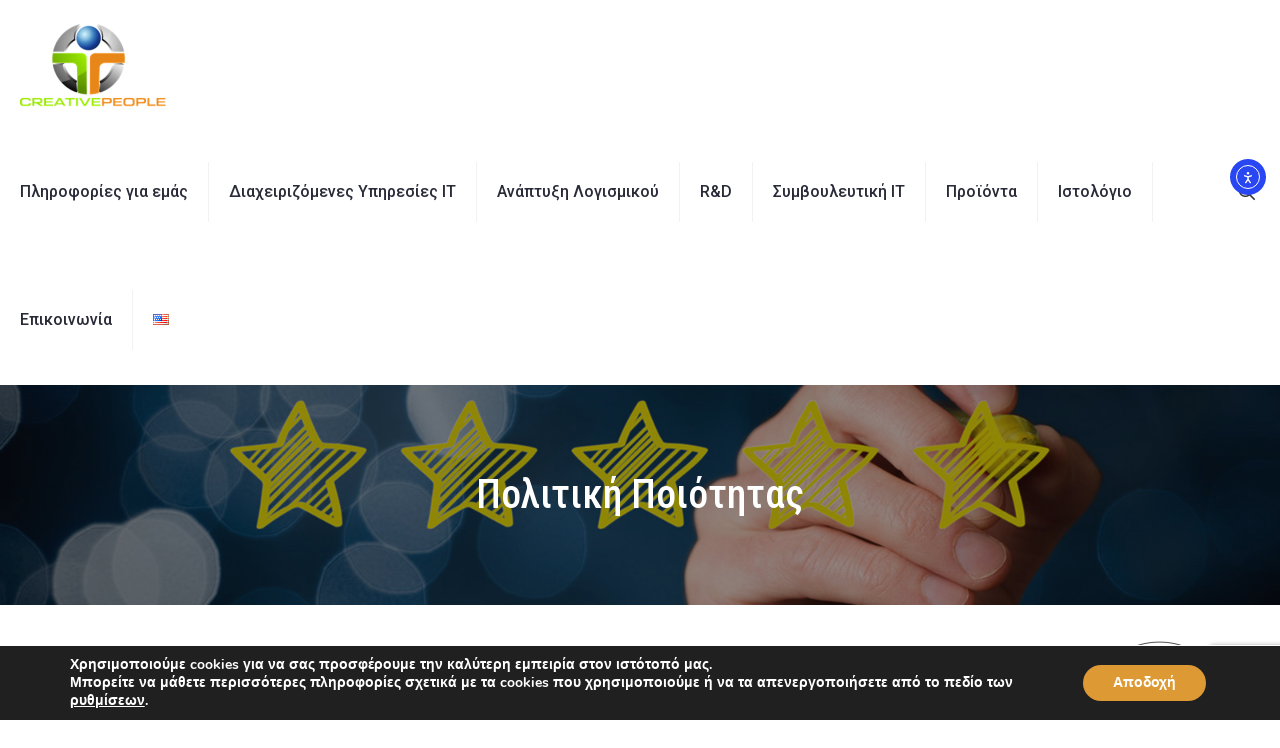

--- FILE ---
content_type: text/html; charset=utf-8
request_url: https://www.google.com/recaptcha/api2/anchor?ar=1&k=6LcQYigoAAAAAErzx8ctsY1bkpNpFItzM-fDgdeM&co=aHR0cHM6Ly9jcmVhdGl2ZXBlb3BsZS5ncjo0NDM.&hl=en&v=PoyoqOPhxBO7pBk68S4YbpHZ&size=invisible&anchor-ms=20000&execute-ms=30000&cb=wdb0efh8v6o7
body_size: 48471
content:
<!DOCTYPE HTML><html dir="ltr" lang="en"><head><meta http-equiv="Content-Type" content="text/html; charset=UTF-8">
<meta http-equiv="X-UA-Compatible" content="IE=edge">
<title>reCAPTCHA</title>
<style type="text/css">
/* cyrillic-ext */
@font-face {
  font-family: 'Roboto';
  font-style: normal;
  font-weight: 400;
  font-stretch: 100%;
  src: url(//fonts.gstatic.com/s/roboto/v48/KFO7CnqEu92Fr1ME7kSn66aGLdTylUAMa3GUBHMdazTgWw.woff2) format('woff2');
  unicode-range: U+0460-052F, U+1C80-1C8A, U+20B4, U+2DE0-2DFF, U+A640-A69F, U+FE2E-FE2F;
}
/* cyrillic */
@font-face {
  font-family: 'Roboto';
  font-style: normal;
  font-weight: 400;
  font-stretch: 100%;
  src: url(//fonts.gstatic.com/s/roboto/v48/KFO7CnqEu92Fr1ME7kSn66aGLdTylUAMa3iUBHMdazTgWw.woff2) format('woff2');
  unicode-range: U+0301, U+0400-045F, U+0490-0491, U+04B0-04B1, U+2116;
}
/* greek-ext */
@font-face {
  font-family: 'Roboto';
  font-style: normal;
  font-weight: 400;
  font-stretch: 100%;
  src: url(//fonts.gstatic.com/s/roboto/v48/KFO7CnqEu92Fr1ME7kSn66aGLdTylUAMa3CUBHMdazTgWw.woff2) format('woff2');
  unicode-range: U+1F00-1FFF;
}
/* greek */
@font-face {
  font-family: 'Roboto';
  font-style: normal;
  font-weight: 400;
  font-stretch: 100%;
  src: url(//fonts.gstatic.com/s/roboto/v48/KFO7CnqEu92Fr1ME7kSn66aGLdTylUAMa3-UBHMdazTgWw.woff2) format('woff2');
  unicode-range: U+0370-0377, U+037A-037F, U+0384-038A, U+038C, U+038E-03A1, U+03A3-03FF;
}
/* math */
@font-face {
  font-family: 'Roboto';
  font-style: normal;
  font-weight: 400;
  font-stretch: 100%;
  src: url(//fonts.gstatic.com/s/roboto/v48/KFO7CnqEu92Fr1ME7kSn66aGLdTylUAMawCUBHMdazTgWw.woff2) format('woff2');
  unicode-range: U+0302-0303, U+0305, U+0307-0308, U+0310, U+0312, U+0315, U+031A, U+0326-0327, U+032C, U+032F-0330, U+0332-0333, U+0338, U+033A, U+0346, U+034D, U+0391-03A1, U+03A3-03A9, U+03B1-03C9, U+03D1, U+03D5-03D6, U+03F0-03F1, U+03F4-03F5, U+2016-2017, U+2034-2038, U+203C, U+2040, U+2043, U+2047, U+2050, U+2057, U+205F, U+2070-2071, U+2074-208E, U+2090-209C, U+20D0-20DC, U+20E1, U+20E5-20EF, U+2100-2112, U+2114-2115, U+2117-2121, U+2123-214F, U+2190, U+2192, U+2194-21AE, U+21B0-21E5, U+21F1-21F2, U+21F4-2211, U+2213-2214, U+2216-22FF, U+2308-230B, U+2310, U+2319, U+231C-2321, U+2336-237A, U+237C, U+2395, U+239B-23B7, U+23D0, U+23DC-23E1, U+2474-2475, U+25AF, U+25B3, U+25B7, U+25BD, U+25C1, U+25CA, U+25CC, U+25FB, U+266D-266F, U+27C0-27FF, U+2900-2AFF, U+2B0E-2B11, U+2B30-2B4C, U+2BFE, U+3030, U+FF5B, U+FF5D, U+1D400-1D7FF, U+1EE00-1EEFF;
}
/* symbols */
@font-face {
  font-family: 'Roboto';
  font-style: normal;
  font-weight: 400;
  font-stretch: 100%;
  src: url(//fonts.gstatic.com/s/roboto/v48/KFO7CnqEu92Fr1ME7kSn66aGLdTylUAMaxKUBHMdazTgWw.woff2) format('woff2');
  unicode-range: U+0001-000C, U+000E-001F, U+007F-009F, U+20DD-20E0, U+20E2-20E4, U+2150-218F, U+2190, U+2192, U+2194-2199, U+21AF, U+21E6-21F0, U+21F3, U+2218-2219, U+2299, U+22C4-22C6, U+2300-243F, U+2440-244A, U+2460-24FF, U+25A0-27BF, U+2800-28FF, U+2921-2922, U+2981, U+29BF, U+29EB, U+2B00-2BFF, U+4DC0-4DFF, U+FFF9-FFFB, U+10140-1018E, U+10190-1019C, U+101A0, U+101D0-101FD, U+102E0-102FB, U+10E60-10E7E, U+1D2C0-1D2D3, U+1D2E0-1D37F, U+1F000-1F0FF, U+1F100-1F1AD, U+1F1E6-1F1FF, U+1F30D-1F30F, U+1F315, U+1F31C, U+1F31E, U+1F320-1F32C, U+1F336, U+1F378, U+1F37D, U+1F382, U+1F393-1F39F, U+1F3A7-1F3A8, U+1F3AC-1F3AF, U+1F3C2, U+1F3C4-1F3C6, U+1F3CA-1F3CE, U+1F3D4-1F3E0, U+1F3ED, U+1F3F1-1F3F3, U+1F3F5-1F3F7, U+1F408, U+1F415, U+1F41F, U+1F426, U+1F43F, U+1F441-1F442, U+1F444, U+1F446-1F449, U+1F44C-1F44E, U+1F453, U+1F46A, U+1F47D, U+1F4A3, U+1F4B0, U+1F4B3, U+1F4B9, U+1F4BB, U+1F4BF, U+1F4C8-1F4CB, U+1F4D6, U+1F4DA, U+1F4DF, U+1F4E3-1F4E6, U+1F4EA-1F4ED, U+1F4F7, U+1F4F9-1F4FB, U+1F4FD-1F4FE, U+1F503, U+1F507-1F50B, U+1F50D, U+1F512-1F513, U+1F53E-1F54A, U+1F54F-1F5FA, U+1F610, U+1F650-1F67F, U+1F687, U+1F68D, U+1F691, U+1F694, U+1F698, U+1F6AD, U+1F6B2, U+1F6B9-1F6BA, U+1F6BC, U+1F6C6-1F6CF, U+1F6D3-1F6D7, U+1F6E0-1F6EA, U+1F6F0-1F6F3, U+1F6F7-1F6FC, U+1F700-1F7FF, U+1F800-1F80B, U+1F810-1F847, U+1F850-1F859, U+1F860-1F887, U+1F890-1F8AD, U+1F8B0-1F8BB, U+1F8C0-1F8C1, U+1F900-1F90B, U+1F93B, U+1F946, U+1F984, U+1F996, U+1F9E9, U+1FA00-1FA6F, U+1FA70-1FA7C, U+1FA80-1FA89, U+1FA8F-1FAC6, U+1FACE-1FADC, U+1FADF-1FAE9, U+1FAF0-1FAF8, U+1FB00-1FBFF;
}
/* vietnamese */
@font-face {
  font-family: 'Roboto';
  font-style: normal;
  font-weight: 400;
  font-stretch: 100%;
  src: url(//fonts.gstatic.com/s/roboto/v48/KFO7CnqEu92Fr1ME7kSn66aGLdTylUAMa3OUBHMdazTgWw.woff2) format('woff2');
  unicode-range: U+0102-0103, U+0110-0111, U+0128-0129, U+0168-0169, U+01A0-01A1, U+01AF-01B0, U+0300-0301, U+0303-0304, U+0308-0309, U+0323, U+0329, U+1EA0-1EF9, U+20AB;
}
/* latin-ext */
@font-face {
  font-family: 'Roboto';
  font-style: normal;
  font-weight: 400;
  font-stretch: 100%;
  src: url(//fonts.gstatic.com/s/roboto/v48/KFO7CnqEu92Fr1ME7kSn66aGLdTylUAMa3KUBHMdazTgWw.woff2) format('woff2');
  unicode-range: U+0100-02BA, U+02BD-02C5, U+02C7-02CC, U+02CE-02D7, U+02DD-02FF, U+0304, U+0308, U+0329, U+1D00-1DBF, U+1E00-1E9F, U+1EF2-1EFF, U+2020, U+20A0-20AB, U+20AD-20C0, U+2113, U+2C60-2C7F, U+A720-A7FF;
}
/* latin */
@font-face {
  font-family: 'Roboto';
  font-style: normal;
  font-weight: 400;
  font-stretch: 100%;
  src: url(//fonts.gstatic.com/s/roboto/v48/KFO7CnqEu92Fr1ME7kSn66aGLdTylUAMa3yUBHMdazQ.woff2) format('woff2');
  unicode-range: U+0000-00FF, U+0131, U+0152-0153, U+02BB-02BC, U+02C6, U+02DA, U+02DC, U+0304, U+0308, U+0329, U+2000-206F, U+20AC, U+2122, U+2191, U+2193, U+2212, U+2215, U+FEFF, U+FFFD;
}
/* cyrillic-ext */
@font-face {
  font-family: 'Roboto';
  font-style: normal;
  font-weight: 500;
  font-stretch: 100%;
  src: url(//fonts.gstatic.com/s/roboto/v48/KFO7CnqEu92Fr1ME7kSn66aGLdTylUAMa3GUBHMdazTgWw.woff2) format('woff2');
  unicode-range: U+0460-052F, U+1C80-1C8A, U+20B4, U+2DE0-2DFF, U+A640-A69F, U+FE2E-FE2F;
}
/* cyrillic */
@font-face {
  font-family: 'Roboto';
  font-style: normal;
  font-weight: 500;
  font-stretch: 100%;
  src: url(//fonts.gstatic.com/s/roboto/v48/KFO7CnqEu92Fr1ME7kSn66aGLdTylUAMa3iUBHMdazTgWw.woff2) format('woff2');
  unicode-range: U+0301, U+0400-045F, U+0490-0491, U+04B0-04B1, U+2116;
}
/* greek-ext */
@font-face {
  font-family: 'Roboto';
  font-style: normal;
  font-weight: 500;
  font-stretch: 100%;
  src: url(//fonts.gstatic.com/s/roboto/v48/KFO7CnqEu92Fr1ME7kSn66aGLdTylUAMa3CUBHMdazTgWw.woff2) format('woff2');
  unicode-range: U+1F00-1FFF;
}
/* greek */
@font-face {
  font-family: 'Roboto';
  font-style: normal;
  font-weight: 500;
  font-stretch: 100%;
  src: url(//fonts.gstatic.com/s/roboto/v48/KFO7CnqEu92Fr1ME7kSn66aGLdTylUAMa3-UBHMdazTgWw.woff2) format('woff2');
  unicode-range: U+0370-0377, U+037A-037F, U+0384-038A, U+038C, U+038E-03A1, U+03A3-03FF;
}
/* math */
@font-face {
  font-family: 'Roboto';
  font-style: normal;
  font-weight: 500;
  font-stretch: 100%;
  src: url(//fonts.gstatic.com/s/roboto/v48/KFO7CnqEu92Fr1ME7kSn66aGLdTylUAMawCUBHMdazTgWw.woff2) format('woff2');
  unicode-range: U+0302-0303, U+0305, U+0307-0308, U+0310, U+0312, U+0315, U+031A, U+0326-0327, U+032C, U+032F-0330, U+0332-0333, U+0338, U+033A, U+0346, U+034D, U+0391-03A1, U+03A3-03A9, U+03B1-03C9, U+03D1, U+03D5-03D6, U+03F0-03F1, U+03F4-03F5, U+2016-2017, U+2034-2038, U+203C, U+2040, U+2043, U+2047, U+2050, U+2057, U+205F, U+2070-2071, U+2074-208E, U+2090-209C, U+20D0-20DC, U+20E1, U+20E5-20EF, U+2100-2112, U+2114-2115, U+2117-2121, U+2123-214F, U+2190, U+2192, U+2194-21AE, U+21B0-21E5, U+21F1-21F2, U+21F4-2211, U+2213-2214, U+2216-22FF, U+2308-230B, U+2310, U+2319, U+231C-2321, U+2336-237A, U+237C, U+2395, U+239B-23B7, U+23D0, U+23DC-23E1, U+2474-2475, U+25AF, U+25B3, U+25B7, U+25BD, U+25C1, U+25CA, U+25CC, U+25FB, U+266D-266F, U+27C0-27FF, U+2900-2AFF, U+2B0E-2B11, U+2B30-2B4C, U+2BFE, U+3030, U+FF5B, U+FF5D, U+1D400-1D7FF, U+1EE00-1EEFF;
}
/* symbols */
@font-face {
  font-family: 'Roboto';
  font-style: normal;
  font-weight: 500;
  font-stretch: 100%;
  src: url(//fonts.gstatic.com/s/roboto/v48/KFO7CnqEu92Fr1ME7kSn66aGLdTylUAMaxKUBHMdazTgWw.woff2) format('woff2');
  unicode-range: U+0001-000C, U+000E-001F, U+007F-009F, U+20DD-20E0, U+20E2-20E4, U+2150-218F, U+2190, U+2192, U+2194-2199, U+21AF, U+21E6-21F0, U+21F3, U+2218-2219, U+2299, U+22C4-22C6, U+2300-243F, U+2440-244A, U+2460-24FF, U+25A0-27BF, U+2800-28FF, U+2921-2922, U+2981, U+29BF, U+29EB, U+2B00-2BFF, U+4DC0-4DFF, U+FFF9-FFFB, U+10140-1018E, U+10190-1019C, U+101A0, U+101D0-101FD, U+102E0-102FB, U+10E60-10E7E, U+1D2C0-1D2D3, U+1D2E0-1D37F, U+1F000-1F0FF, U+1F100-1F1AD, U+1F1E6-1F1FF, U+1F30D-1F30F, U+1F315, U+1F31C, U+1F31E, U+1F320-1F32C, U+1F336, U+1F378, U+1F37D, U+1F382, U+1F393-1F39F, U+1F3A7-1F3A8, U+1F3AC-1F3AF, U+1F3C2, U+1F3C4-1F3C6, U+1F3CA-1F3CE, U+1F3D4-1F3E0, U+1F3ED, U+1F3F1-1F3F3, U+1F3F5-1F3F7, U+1F408, U+1F415, U+1F41F, U+1F426, U+1F43F, U+1F441-1F442, U+1F444, U+1F446-1F449, U+1F44C-1F44E, U+1F453, U+1F46A, U+1F47D, U+1F4A3, U+1F4B0, U+1F4B3, U+1F4B9, U+1F4BB, U+1F4BF, U+1F4C8-1F4CB, U+1F4D6, U+1F4DA, U+1F4DF, U+1F4E3-1F4E6, U+1F4EA-1F4ED, U+1F4F7, U+1F4F9-1F4FB, U+1F4FD-1F4FE, U+1F503, U+1F507-1F50B, U+1F50D, U+1F512-1F513, U+1F53E-1F54A, U+1F54F-1F5FA, U+1F610, U+1F650-1F67F, U+1F687, U+1F68D, U+1F691, U+1F694, U+1F698, U+1F6AD, U+1F6B2, U+1F6B9-1F6BA, U+1F6BC, U+1F6C6-1F6CF, U+1F6D3-1F6D7, U+1F6E0-1F6EA, U+1F6F0-1F6F3, U+1F6F7-1F6FC, U+1F700-1F7FF, U+1F800-1F80B, U+1F810-1F847, U+1F850-1F859, U+1F860-1F887, U+1F890-1F8AD, U+1F8B0-1F8BB, U+1F8C0-1F8C1, U+1F900-1F90B, U+1F93B, U+1F946, U+1F984, U+1F996, U+1F9E9, U+1FA00-1FA6F, U+1FA70-1FA7C, U+1FA80-1FA89, U+1FA8F-1FAC6, U+1FACE-1FADC, U+1FADF-1FAE9, U+1FAF0-1FAF8, U+1FB00-1FBFF;
}
/* vietnamese */
@font-face {
  font-family: 'Roboto';
  font-style: normal;
  font-weight: 500;
  font-stretch: 100%;
  src: url(//fonts.gstatic.com/s/roboto/v48/KFO7CnqEu92Fr1ME7kSn66aGLdTylUAMa3OUBHMdazTgWw.woff2) format('woff2');
  unicode-range: U+0102-0103, U+0110-0111, U+0128-0129, U+0168-0169, U+01A0-01A1, U+01AF-01B0, U+0300-0301, U+0303-0304, U+0308-0309, U+0323, U+0329, U+1EA0-1EF9, U+20AB;
}
/* latin-ext */
@font-face {
  font-family: 'Roboto';
  font-style: normal;
  font-weight: 500;
  font-stretch: 100%;
  src: url(//fonts.gstatic.com/s/roboto/v48/KFO7CnqEu92Fr1ME7kSn66aGLdTylUAMa3KUBHMdazTgWw.woff2) format('woff2');
  unicode-range: U+0100-02BA, U+02BD-02C5, U+02C7-02CC, U+02CE-02D7, U+02DD-02FF, U+0304, U+0308, U+0329, U+1D00-1DBF, U+1E00-1E9F, U+1EF2-1EFF, U+2020, U+20A0-20AB, U+20AD-20C0, U+2113, U+2C60-2C7F, U+A720-A7FF;
}
/* latin */
@font-face {
  font-family: 'Roboto';
  font-style: normal;
  font-weight: 500;
  font-stretch: 100%;
  src: url(//fonts.gstatic.com/s/roboto/v48/KFO7CnqEu92Fr1ME7kSn66aGLdTylUAMa3yUBHMdazQ.woff2) format('woff2');
  unicode-range: U+0000-00FF, U+0131, U+0152-0153, U+02BB-02BC, U+02C6, U+02DA, U+02DC, U+0304, U+0308, U+0329, U+2000-206F, U+20AC, U+2122, U+2191, U+2193, U+2212, U+2215, U+FEFF, U+FFFD;
}
/* cyrillic-ext */
@font-face {
  font-family: 'Roboto';
  font-style: normal;
  font-weight: 900;
  font-stretch: 100%;
  src: url(//fonts.gstatic.com/s/roboto/v48/KFO7CnqEu92Fr1ME7kSn66aGLdTylUAMa3GUBHMdazTgWw.woff2) format('woff2');
  unicode-range: U+0460-052F, U+1C80-1C8A, U+20B4, U+2DE0-2DFF, U+A640-A69F, U+FE2E-FE2F;
}
/* cyrillic */
@font-face {
  font-family: 'Roboto';
  font-style: normal;
  font-weight: 900;
  font-stretch: 100%;
  src: url(//fonts.gstatic.com/s/roboto/v48/KFO7CnqEu92Fr1ME7kSn66aGLdTylUAMa3iUBHMdazTgWw.woff2) format('woff2');
  unicode-range: U+0301, U+0400-045F, U+0490-0491, U+04B0-04B1, U+2116;
}
/* greek-ext */
@font-face {
  font-family: 'Roboto';
  font-style: normal;
  font-weight: 900;
  font-stretch: 100%;
  src: url(//fonts.gstatic.com/s/roboto/v48/KFO7CnqEu92Fr1ME7kSn66aGLdTylUAMa3CUBHMdazTgWw.woff2) format('woff2');
  unicode-range: U+1F00-1FFF;
}
/* greek */
@font-face {
  font-family: 'Roboto';
  font-style: normal;
  font-weight: 900;
  font-stretch: 100%;
  src: url(//fonts.gstatic.com/s/roboto/v48/KFO7CnqEu92Fr1ME7kSn66aGLdTylUAMa3-UBHMdazTgWw.woff2) format('woff2');
  unicode-range: U+0370-0377, U+037A-037F, U+0384-038A, U+038C, U+038E-03A1, U+03A3-03FF;
}
/* math */
@font-face {
  font-family: 'Roboto';
  font-style: normal;
  font-weight: 900;
  font-stretch: 100%;
  src: url(//fonts.gstatic.com/s/roboto/v48/KFO7CnqEu92Fr1ME7kSn66aGLdTylUAMawCUBHMdazTgWw.woff2) format('woff2');
  unicode-range: U+0302-0303, U+0305, U+0307-0308, U+0310, U+0312, U+0315, U+031A, U+0326-0327, U+032C, U+032F-0330, U+0332-0333, U+0338, U+033A, U+0346, U+034D, U+0391-03A1, U+03A3-03A9, U+03B1-03C9, U+03D1, U+03D5-03D6, U+03F0-03F1, U+03F4-03F5, U+2016-2017, U+2034-2038, U+203C, U+2040, U+2043, U+2047, U+2050, U+2057, U+205F, U+2070-2071, U+2074-208E, U+2090-209C, U+20D0-20DC, U+20E1, U+20E5-20EF, U+2100-2112, U+2114-2115, U+2117-2121, U+2123-214F, U+2190, U+2192, U+2194-21AE, U+21B0-21E5, U+21F1-21F2, U+21F4-2211, U+2213-2214, U+2216-22FF, U+2308-230B, U+2310, U+2319, U+231C-2321, U+2336-237A, U+237C, U+2395, U+239B-23B7, U+23D0, U+23DC-23E1, U+2474-2475, U+25AF, U+25B3, U+25B7, U+25BD, U+25C1, U+25CA, U+25CC, U+25FB, U+266D-266F, U+27C0-27FF, U+2900-2AFF, U+2B0E-2B11, U+2B30-2B4C, U+2BFE, U+3030, U+FF5B, U+FF5D, U+1D400-1D7FF, U+1EE00-1EEFF;
}
/* symbols */
@font-face {
  font-family: 'Roboto';
  font-style: normal;
  font-weight: 900;
  font-stretch: 100%;
  src: url(//fonts.gstatic.com/s/roboto/v48/KFO7CnqEu92Fr1ME7kSn66aGLdTylUAMaxKUBHMdazTgWw.woff2) format('woff2');
  unicode-range: U+0001-000C, U+000E-001F, U+007F-009F, U+20DD-20E0, U+20E2-20E4, U+2150-218F, U+2190, U+2192, U+2194-2199, U+21AF, U+21E6-21F0, U+21F3, U+2218-2219, U+2299, U+22C4-22C6, U+2300-243F, U+2440-244A, U+2460-24FF, U+25A0-27BF, U+2800-28FF, U+2921-2922, U+2981, U+29BF, U+29EB, U+2B00-2BFF, U+4DC0-4DFF, U+FFF9-FFFB, U+10140-1018E, U+10190-1019C, U+101A0, U+101D0-101FD, U+102E0-102FB, U+10E60-10E7E, U+1D2C0-1D2D3, U+1D2E0-1D37F, U+1F000-1F0FF, U+1F100-1F1AD, U+1F1E6-1F1FF, U+1F30D-1F30F, U+1F315, U+1F31C, U+1F31E, U+1F320-1F32C, U+1F336, U+1F378, U+1F37D, U+1F382, U+1F393-1F39F, U+1F3A7-1F3A8, U+1F3AC-1F3AF, U+1F3C2, U+1F3C4-1F3C6, U+1F3CA-1F3CE, U+1F3D4-1F3E0, U+1F3ED, U+1F3F1-1F3F3, U+1F3F5-1F3F7, U+1F408, U+1F415, U+1F41F, U+1F426, U+1F43F, U+1F441-1F442, U+1F444, U+1F446-1F449, U+1F44C-1F44E, U+1F453, U+1F46A, U+1F47D, U+1F4A3, U+1F4B0, U+1F4B3, U+1F4B9, U+1F4BB, U+1F4BF, U+1F4C8-1F4CB, U+1F4D6, U+1F4DA, U+1F4DF, U+1F4E3-1F4E6, U+1F4EA-1F4ED, U+1F4F7, U+1F4F9-1F4FB, U+1F4FD-1F4FE, U+1F503, U+1F507-1F50B, U+1F50D, U+1F512-1F513, U+1F53E-1F54A, U+1F54F-1F5FA, U+1F610, U+1F650-1F67F, U+1F687, U+1F68D, U+1F691, U+1F694, U+1F698, U+1F6AD, U+1F6B2, U+1F6B9-1F6BA, U+1F6BC, U+1F6C6-1F6CF, U+1F6D3-1F6D7, U+1F6E0-1F6EA, U+1F6F0-1F6F3, U+1F6F7-1F6FC, U+1F700-1F7FF, U+1F800-1F80B, U+1F810-1F847, U+1F850-1F859, U+1F860-1F887, U+1F890-1F8AD, U+1F8B0-1F8BB, U+1F8C0-1F8C1, U+1F900-1F90B, U+1F93B, U+1F946, U+1F984, U+1F996, U+1F9E9, U+1FA00-1FA6F, U+1FA70-1FA7C, U+1FA80-1FA89, U+1FA8F-1FAC6, U+1FACE-1FADC, U+1FADF-1FAE9, U+1FAF0-1FAF8, U+1FB00-1FBFF;
}
/* vietnamese */
@font-face {
  font-family: 'Roboto';
  font-style: normal;
  font-weight: 900;
  font-stretch: 100%;
  src: url(//fonts.gstatic.com/s/roboto/v48/KFO7CnqEu92Fr1ME7kSn66aGLdTylUAMa3OUBHMdazTgWw.woff2) format('woff2');
  unicode-range: U+0102-0103, U+0110-0111, U+0128-0129, U+0168-0169, U+01A0-01A1, U+01AF-01B0, U+0300-0301, U+0303-0304, U+0308-0309, U+0323, U+0329, U+1EA0-1EF9, U+20AB;
}
/* latin-ext */
@font-face {
  font-family: 'Roboto';
  font-style: normal;
  font-weight: 900;
  font-stretch: 100%;
  src: url(//fonts.gstatic.com/s/roboto/v48/KFO7CnqEu92Fr1ME7kSn66aGLdTylUAMa3KUBHMdazTgWw.woff2) format('woff2');
  unicode-range: U+0100-02BA, U+02BD-02C5, U+02C7-02CC, U+02CE-02D7, U+02DD-02FF, U+0304, U+0308, U+0329, U+1D00-1DBF, U+1E00-1E9F, U+1EF2-1EFF, U+2020, U+20A0-20AB, U+20AD-20C0, U+2113, U+2C60-2C7F, U+A720-A7FF;
}
/* latin */
@font-face {
  font-family: 'Roboto';
  font-style: normal;
  font-weight: 900;
  font-stretch: 100%;
  src: url(//fonts.gstatic.com/s/roboto/v48/KFO7CnqEu92Fr1ME7kSn66aGLdTylUAMa3yUBHMdazQ.woff2) format('woff2');
  unicode-range: U+0000-00FF, U+0131, U+0152-0153, U+02BB-02BC, U+02C6, U+02DA, U+02DC, U+0304, U+0308, U+0329, U+2000-206F, U+20AC, U+2122, U+2191, U+2193, U+2212, U+2215, U+FEFF, U+FFFD;
}

</style>
<link rel="stylesheet" type="text/css" href="https://www.gstatic.com/recaptcha/releases/PoyoqOPhxBO7pBk68S4YbpHZ/styles__ltr.css">
<script nonce="bMg6hF5fCWzPyQs2ExIF8g" type="text/javascript">window['__recaptcha_api'] = 'https://www.google.com/recaptcha/api2/';</script>
<script type="text/javascript" src="https://www.gstatic.com/recaptcha/releases/PoyoqOPhxBO7pBk68S4YbpHZ/recaptcha__en.js" nonce="bMg6hF5fCWzPyQs2ExIF8g">
      
    </script></head>
<body><div id="rc-anchor-alert" class="rc-anchor-alert"></div>
<input type="hidden" id="recaptcha-token" value="[base64]">
<script type="text/javascript" nonce="bMg6hF5fCWzPyQs2ExIF8g">
      recaptcha.anchor.Main.init("[\x22ainput\x22,[\x22bgdata\x22,\x22\x22,\[base64]/[base64]/[base64]/[base64]/[base64]/[base64]/[base64]/[base64]/[base64]/[base64]\\u003d\x22,\[base64]\x22,\x22wrFgw5VJw6YOw4o8MivCihnDuWcGw5TCuCBCC8ONwoEgwp5rIsKbw6zCrMOYPsK9wo3Dkg3CmjfCjDbDlsKfESUuwpxLWXI5wpTDonomCBvCk8K2EcKXNWzDrMOER8OJaMKmQ3/DvCXCrMOMZ0smRcOAc8KRwobDi3/Ds1MNwqrDhMOVV8Ohw53CsmPDicODw67DrsKALsOWwpHDoRR4w6pyI8KTw4nDmXdOSW3DiAl3w6/CjsKYbMO1w5zDl8KqCMK0w7BbTMOhS8K6IcK7JUYgwplrwqF+woR3wqPDhmR1wrZRQWrClEwzwrvDoMOUGT0lf3FHYyLDhMOGwonDoj57w4MgHylZAnBawrM9W2YSIU06ME/ChBVpw6nDpyLCncKrw53Cqmx7LkE4wpDDiELCjsOrw6Zlw6xdw7XDscKwwoMvWgLCh8K3wqgPwoRnwprCicKGw4rDoVVXexxKw6xVKFohVCXDj8KuwrtUYXdGXmM/wq3Ct07Dt2zDkyDCuC/DoMKnXjoxw6HDug1lw6/Ci8OILB/Dm8OHUMKbwpJnZsKIw7RFOyTDsH7DrkbDlEp5wqNhw7cbdcKxw6krwpBBIjtIw7XCpgzDqEU/w4F3ZDnCp8KRciIhwpkyW8OqTMO+wo3DuMKpZ01ewrEBwq0fM8OZw4IOHMKhw4tqesKRwp1IXcOWwowvP8KyB8OnPsK5G8OgTcOyMQvCgMKsw693wq/DpDPCgUnChsKswoMHZVkIF0fCk8OBwpDDiAzCt8KDfMKQIAEcSsK1wo1AEMOawpMYTMOIwqFfW8OjHsOqw4YwI8KJCcOVwr3CmX5Mw7wYX0fDqVPCm8K7wovDkmYJKCjDscOQwoA9w4XCt8Otw6jDq0bCmAs9Jkc8D8Ozwo5raMOlw53ClsKIaMKxDcKowpIjwp/DgWjCkcK3eE4FGAbDvcKHF8OIwpLDl8KSZDbCpwXDsWZ8w7LChsO9w5wXwrPCrm7Dq3LDpCVZR0kcE8KeasO1VsOnw7Y0wrEJIyDDrGc+w61vB37DsMO9wpR3VsK3wococ1tGwrlvw4Y6d8OsfRjDoW8sfMOuPhAZYsKwwqgcw5bDgsOCWx7DixzDkSrChcO5Mw/CvsOuw6vDhm/CnsOjwrrDoQtYw7jClsOmMSBYwqI8w54RHR/DgkxLMcO8woJ8wp/DhC91woNoacORQMKhwrjCkcKRwo/CuWsswpZBwrvCgMOXwrbDrW7Dv8OmCMKlwp/CizJCG3ciHi3Co8K1wolJw4BEwqEdCMKdLMKjwrLDuAXCrgYRw7xdBX/DqcKtwrtceGBNPcKFwpoWZ8OXbE99w7A/wqlhCxLCrsORw4/Ci8O0KQxhw77DkcKOwpnDixLDnGLDm2/CscO+w6REw6wAw5XDoRjCpxgdwr8lUjDDmMKRZUfDlcKDCTDCjsOiUcKYfTzDmMKww5TCq2wTdsOSw5nCpywZw7p/[base64]/wrw0e31Qw4fDs17DiMOxw7vDl8OJccOuwoPCnMKzwpvCowZSwq4Vc8OowqpOwpp1w67DhMOXLGfCpHjCuCxwwrQHIcO/woXDgMKbfsO/w43CsMK1w5h0OzbDoMKywo/ChsKJPUjCuAJsw5bDlhsUw6PCvlnCgHVyUn5ZfcO+MENUCxzDp27Dq8OBwqnCvcOuPXnCo2fChj8XfQjCisO5w5lVw6Fvw697wqFNMBbCgFPDuMOldMOgDcKYbRAJwr/CoC8Nwp3CqF7CiMO7Y8OeMi/[base64]/DvMOpOH5dFEEVT8O1YU4jwogjHMKJw7PDlE56IjHCqyXDvUlVa8KRw7pLa2E/VzPCs8Oqw5owIsKEacOaTj5yw6R9wp/CuxzCjcK0w5PDvcKZw7PDuBo0wpzCjGc1wqjDhMKvb8Kqw57CkcKNVnTDgcK7SMKPLMKLw7pvB8OHTHjDg8KtJxjDucOewoHDlsO8N8KOw6vDpXXCssO+fMKmwpAGBQ7Du8OAGsOywoBDwqFfwrc5KsK9eX9Wwr9Qw5MqO8KQw6rDjWAsbMOQbwx/wrXDhMOowr0Zw58Xw6wXwrDDg8KcY8OVOsOGwoRTwozCjX7CsMO/[base64]/w6/DqcKcwpnDgloaH8Otwo3Cu8Olwp0hDRQMdcOdw6HDihtXw4Rlw6HDumFPwr/CjXrCm8KNw4HDvcO5wp3Cr8K7dcOuGcKJXcKfw6FfwrUzw454w7HDisOuw6cLJsKjGGLDoD3CrD3CqcKGwpXCnyrCjcKRXWhDQCfCrjfDg8O8H8KwG37Cu8OhFnIoWsOOXnDCkcKdF8Oww4BHTkITw4LDr8Kswo3DjC4Ywr/DgsKzGMKUI8OnfjnDmWN1AC/DgXbDs1vDmzdKwoFqJMOow5xaDMOVXMK4HMOnwotEPhPDlMKaw5YLJcORwp9EwpjCvAtowofDoi5kJlZxNCrCssKXw6oswqfDicOfw557w53CqGBzw4UCasKEecOWQcOewozCtMKoWh/[base64]/CjcOFDcKrNhIewoLDrsKNIBPDj8K6LU/DiEzDshzCsyAOfsOTFcKDZsOVw5Jpw5ExwrzDjcK/[base64]/w7FjT3rDnx3Co2TDqBDDjx8rwpvCpMKjDlgBwpIOw6vCksO9w5EAUMKlDsKjwpk9wqd6BcKYwrrCicKpw7xhV8KoZAjDoGzDi8OcVQ/[base64]/CqDfCssOYwpoDTsKWSsKTUlgQw4V/w4M9TFo3TMO/[base64]/Dh8Ksw6BWHMOowqbDolhOBsOuwrTDo8OFw6PDrGowbsKJB8KYwqMRP24xwoAGwpDDtMKPwqgYf37CmAPDj8Obw4Yuw7B0wp/CgBhOG8OLah1Hw6bDiwnDgcOtw54RwqDCtsOyMmF6asOew53Ds8K2OMO5w5plw5sZw7RANMOLw5bCjsONw4HCn8OgwqEoPcOhKn3CtSprwpwBw6RXWcK5KihgLQTCrcKyaAFJQ2p/wrEbwo3ChTfCkWBGw7cmCsOQWMOiwoJBUcOXE2YXw5nCn8KtacOewq7DpHkFBsKJw7XDmsOGZizDtMOWdcOHw4DDsMKMPcO8esOXwofClVE3w4pawpnCv3lbcsKPSzRMw5zCqGnChcO/ZMOIU8OywozClsO7bMKBwp3DrsORwpR1QEUmwoPCtMKRwrdvJMOSKsKywpt/J8KFwqNWwrnCssK1dsO7w4zDgsKFFkbDmgnDlsK0w4bClsO2YFlhacKLUMOlw7I8wo0/CVgeIRxJwprCmnvCu8Kffy/[base64]/DtFLDoDhHwrfCgj3Cl8OiKVgrOjbDgBzCncOAw6TCq8KVUyvCmyjClMOOc8OMw7/CuiVKw7MzOcKtZRM2X8ONw5IswoXDnHh6RsKTGDJ0woHDqMKPwo7DtsKkwrrCi8KFw5sTOsKKwqNzwoTCqMKpBQU8woPDnMK3wpbDuMKZAcKxwrYKElV3w500wqRVEGt/w78UHsKMwr0UUB3DpQp7RWLCicOdw4bDmsOJw6NAMlrDpSDCngbDt8O3BATCmCfCmcKqw4pJwrTDtMKkQ8KBwrcROBFcwqfDmsKEZDRMDcO+dcOfC0LCjcOawrVoPMOlGnQuw7rCu8O+YcO2w5/Cl2/CimkERiYFfnDDmsKRwoLCuUAbasOqL8OJw4jDgsKJL8Kyw5Q4JcOCwrc8w55Qwq/CoMO/EsOlwpfDnsKpBcOEw5fDj8O9w5fDqUbDiCpkw4BMAMKpwqDCtcKtTMK/w6vDpcORYz4/[base64]/[base64]/[base64]/wr7DkwfCl3wBw6JYw6V1wqDCpWsYDGxFwplGw7LChcKmc3AKXcOUw6QKOkBXwq1/w7BfTQdlwozCgl7CskMWYsKgUDrChcORH1ZNEEbDmMOVwqLCtjcLUsOUw6XCqDhjMlbDulTDjHAnwoliLcKfw47CmsKWBicSw6fChR3CpRVUwo4Zw7fClHk8S0RBwrzCgcOrIsKoBmTCvXrDs8O7wq/DpkEYQcKcaC/[base64]/Cn8KvwpbDlwPDqUsjT8KPNyLDlV/Ct8OUw74hY8KDMT45RcK9wrfCmDDDicKtCMOFwrbCrcKPwp96fTHCtlnDsC4Gwr9+wrHDkcK5w5XCgMKvw4rDiBV2T8OvIBczdnLCulgiwr3Cpk3CjE7Dn8KgwrFsw5geMcKWfMOCe8Ksw6o4STPDlsK2w6lGSMOifzLCs8KqwoLDnsOzEzLCnCUcQMK0w6TChX/Du2jCiBHCsMKBKcOCw4Z+AMO8axEGEsOaw7vDq8KkwrZsEVXDicO2w7/[base64]/CjsOxMkXCrgRudFTClUDCuVUGwoxvw5rDsMKIw4PDvUjDq8KAw7HDqMKqw5lOB8ONA8OlCT5wM0wDScKkwpVSwrVUwr8hw6Abw4Rhw70Lw7LCisOdHiQWwqB2byTDssKdBcKqw5/[base64]/[base64]/XjM4F8Kxw57Cm8KUw7JAw7FMHFXDvxjCusKGwrLDrMO9Kwx7eVceIE/Du2XCpx3Dqwh2wqTCi23CuA/[base64]/[base64]/[base64]/CkyvDlknDlV3DmR4+IEQxwp7CshrDo8KsCxAqLh7DtsO8TDnDjhrDmhDCnsKOw4TDqcKXJWXDkiEVwq0jw5t/wodIwpljZMKnN0FwIFLCr8Klw6pZw4sTE8OFwoBEw73DsFfCicKpe8KvwrfCmsKoPcK5wpLCsMOwecOTZMKmw57DhMONwr8Tw4AIwqfDlW5+wrDChxbDssKNwpNQw4PCqMOgXX/CjsOEOy7Dv1rCi8KJLi3CosOxw7fDvUMqwpxzw7pUGMO3CXN3Syk8w5ViwrzDuiMOU8O3PsK4WcOWw5nCkcO5AwTChsO5M8KcMcKuw7s7wr5ywq7CkMObw6tNwq7DvMKTwrgtwoHCsE/Clmpdw4Y0wp8Aw7PDlyRGXsK4w7bDrsObQVgVcMOTw7VlwoHDnXs0wrzDocOCwrjChsKfw5/Cv8OxOMKnwrgBwroAwqUOw7vCmWsPwpPCn1nCrWjCo0hRY8OXwoNYw6cMF8KdwpfDucKEWm3CozgLQAHCs8OAL8K4wpbCixvCp2UYVcO5w61uw45Naw99w47Cm8KIOsKaD8KowppEw6rDgiXDhsO6Aw/DuR3CssKkw7p3YiHDnFdbwrc8w7R1Fk3DsMKsw5hhKVDCsMKKU3jDols+wobCrATCrXbDiB0MworDmTvCvwJDLTthw7LCtAnCoMK/TwlmVMODJnLCh8O5wrPDsw/Cu8KsUUNKw6xSwplzDi7CihfCjsOTw5AiwrXCgQnDvVt/wofDoFpIHEJjwo8nwpjCs8Otw4MtwoRKX8OsKWQEe1FWRljDqMK0w5giwqQDw5jDoMOtOMKsecK9OkXCgHzDscK/YAZjCGJRw5ltGmfDtMKsdsKZwpbDjV/Cu8K+wp/Dv8KtwpPDviDCg8KZe0nCmsKLw7/Dr8Ojw7/Dt8OdZTnChC/[base64]/w4nDkMOHczvCksKDNzLCuEglccOiwo/DrcKow7oTM2N1d3XCgsOfw5UeXcKgH0vDqsO4d0rCpcOkw49fSMKfQ8KvfcKfO8OLwqRew5PCuQ4ewodsw7XDgjZbwqLCrUQCwqfDrCZTCcOWwpZfw7/Dj17CqkIfwpnCpMOrw7DCh8Kkw5dGPVlmRk/CgjxXE8KZTWTDmsK/UTBqS8Kawr8DJSQjUcOcw6XDqRTDksK0UMOBXMORPcKww75oemMWUzgTWgpowoHDi2ssKglSw6Jyw7Qnw5vDnyVkFxlJDX7ChcKnw6xdTxogK8KIwpTDpCfCs8OQTmzDgx92F31zwq/CvQYcwok5QWPDt8O+w5nCjjTCnAvDpzIcw7DDvsK5w5x7w5p5e0bCgcKNw7XDt8OUA8OHRMO5wppKw7AULgHDqsKpw4jCjiI6Y3DDtMOIfsKuw7Z/wqHCp1JpIsOUeMKRSk/Cpm4OCSXDhmzDosO+wpATccOtVcKiw5hXEsKDPcO6w6LCsHjClsOFw6ozUsOaSi9vEsOrw6XCosOuw5XCn0V3w6xrwo/Cp0EDchBfw5XChjrDuEBOeTscERh9w6DCjgd8FVJldsKow4Mlw6LCkMKIesOswqBKFMOuF8KoXFJ1w4nDjynDr8KtwrbCsnPDrHPDkzcZRD4rISwZS8KWwpoywo1UCxgOwr7CgRtew6/CqUhpwqgjHE/CrWYmw4TChcKGw5dfHVvCp2fDi8KlOMKpwojDpE07GMKWwr/Dt8KnD3snwrXChMOWVMOXwqLDjznCinknTsKqwpXDksOocsKywoVKwp8wCWnCjsKMExJGez/DkELClMKmwo3DmsOgw6XCsMOLW8KbwqXDmizDgw3DnWccwrLDqcO9Q8K7LMKDHFwFw6M3wqp6ZTfDmxtcw57CiA/Cs150wr7DoRDDvEZ2w4vDjlldw50/w7DDmhDCkiYTw5DCnzV9Ly1RY2/ClQxhTsK5cFPCuMK9YMOowrgmGMKSwoTCksOtw7nCmRXDnVMqI2I1K2p9w4vDoCNdWCfCk01wwr/CusOHw65bM8OgwqbDukA0NsKxHwDDiHvChnAKwpfCg8KoMBpbw4zCkzLCvMOxJsKQw4A1wos2w744e8OuNsKZw5LDssKyFAN3w47CnsK/w7YIVsOdw6vClybCicOYw6UKw5/DpsKPwrXCsMKiw5DCgsKMw4hVw6LDssOpd2oedcKiwqXDpMOnw5QtFgEswo1UaW/Cmg7Di8O4w5fChcKteMK5biLDlDEDwpw/w6ZwwrzCjn7DisOuYWHDhWjDiMKGwp3DnAXDtGnCoMObwptkE1PCkSkSw6thw6FrwoNJcMOQDzBKw5TCqsK1w4nDqQ/[base64]/Dj8Kcw5I1wrV1KXLDhcKkwrLDsEXCusOzc8KCw7rDhcKIV8KWSMOHXDLDpsKAeGjDl8KDOcO3TH/CgsOUa8Oyw5ZuecKtw4PCsVRtwp1nPSk2w4PDtmvCjMKawrXDpMOXTAo1w5XCjcOmwq7CombCow5bwqpAQMODbcOewqvCqMKCw77CqlrCvMKkW8OgIcKuwobDp2RYRV11R8Kmd8KcR8KNwp3Cn8KXw6E4w7sqw4PCjRYNwrPCoVnDh1nCuF/DvEp9w73ChMKiDMKfwpp/ejEdwrfCsMOpI3/ClUFbwq0jwrR3HMKeJ3wQR8OpaUPDrkdIwqAnw5DDoMO/a8OGHcOQwpgqw67DscOqScKQfsKWXsK5NkwGwrbCgcKGdg7CnU7Cv8KfRQBeRXARXgfCrMKgZcOgw6NwTcKxw5B+REzCoCHCvHvCvH7CrsKwfxbDvcOmBMKBw68/XsKvOSDCtcKEMAQBccKKAANQw6JTXsKjXyrDtcO0wqrCkxJrXMKicBQgwqYGw7LCicO7M8KnRMKLw5dXwpPDpsK3w47Dl1gRKsOYwqRkwr/DinkEw4bDlHjCmsKHwoImwr/[base64]/Dhhdww5jDk8OMw4/CvFltw4HDrMKuUMK4SRJMShnDl3kRQcKTwqDDvlUtOFwiagPCilLDtR4LwrMbP0HCtGLDpXVTB8Osw7nCumDDmcODcWdAw6I5J2JHw5XCi8Ouw7p/wqwJw6UdwqfDswxMW1HCinsQQ8KTF8KRwpTDjBrDjB/[base64]/DpxoSwpJhNmPClhk2w7PCt8OQODXCtcKoOsOHwoXDrz8uH8O+w6HCuRZMG8O+w6oiwpd9w43DslfDsXk6TsOUwrovwrMjw5I1fsO1ex3DsMKOw7cPaMKQYsKECUTDtsKZLAc/[base64]/CmzZ5wrrCpgHDhMOLwrLDj8KVw4jCs8OxwpkXRMO+MHzCscOAIcKfQ8KuwoRDw5DCh3gMwpLDr0wtw4rDtE4hdjDDphTDsMKxw6bCtsO+woBLT3JIw5XCisKFSMKtw65sw6DCuMOAw5PDk8KPEsO0w47DiUAFw7UlWCsdw6MzVcO4dBRqwqQSwo3CslU/w4HCocKsPy8seyXDijfCtcOxw47Ct8KDwphLJWZuwpPCrgvCnsOVQEt9wpDDhsKDw7weAkkVw6zDp1PCgsKJw4wkTsKvYcK5wr7Dr2zDj8OPwp9twpw/A8OSwpg2SMKbw7XCu8KmwqvClkbDm8KQwqpPwrJWwq98Z8OPw7J4wqnCiT5AX2LDgMOYwoV/TQI3w6PDjCrCrMKvw6Uiw5/DgRXDklx6EFvChE/Dsn10K27Dj3HCoMKlwp7Dn8Kpw7MEHcO8SsOvw5XCjiXCkFXDmxTDgADDrFnCnsObw4ZOw4hAw5F2XQfCjcOjwpzDosKsw5TCvmfDiMK4w7lSGAkWwpkrw6cyUB/CpsOGw7U0w4VTHi/CusKOT8K9RFwGw6p7D07CgsKpwoXDu8ONaiXCgBrCnMO8J8KcZcOrwpHCs8KxUlFXwoLCp8KSBcK8HDLDkkfCscONw6lVJHfDsFrCh8Oaw73DsnwKVcOLwociw6Q4wpAMb0RMJ00bw6PDtRQwScOWwox5wro7wq3CtMOaworCj1UUw49WwrwWMkoxwqoBwqkiw7/CtR8dw7/Cu8OUw7R/bcOuesOtwoxLw4XCrh3DosOGw4PCucO+wrQoPMOvw5hTLcORwo7ChsKbwrl+bMK+wqtiwq3CrXDCosK0wpZ0McKKUXliwr/[base64]/CrsO7w6dew5QSO8OiwpXDrmbCscOjTydrwqInwrDCuTzDuAfCqREMw6B5fR/DvsO7woTDrcONbcOqwoDDpSzDqAIuZQjDvk13bEV9wrrCrsOaNcKywqgDw7bDnUDCqsOHPErCnsOgwrXCtn8Bw5dFwpPCnGzDs8OowqlDwoxxDybDrCLClMK/w4l6w4HClcKpwqfCksKZKg0nwoTDqEdsDEXCisKfMMOyGsKBwqBYa8KaPcKvwoxXLFBFDzJhwoDDtE/[base64]/DiRAPEcOLwpvDvsO+w5pqf8K4JMKBTMKEw5XDvR1Sd8OPw5LDk3/Dm8KJbns1wr/DjTAhAcOGJUTCvcKTw7M/[base64]/w4RnD8KYFC/CoUxtw747OcKMJcKMw6c9w4fDosOlcMO/[base64]/w783CMOLw6PDncO+XBAlworCpsOuacK2XX44w51OSsOawptcH8K3P8OawptJwrjCqX4GA8KuOsKlLF7Di8OTecONw6rCrBI/Fm5OHhp1CxUYw4zDrQtHbMOxw7vDncOnw53DjMOpOMOpwp3Dr8Kxw7vDqx89R8OlN1vDkMO3w6hTw4DDhMOqY8K2WRTCgDzCiEBFw5vCpcKlw7ljM2cJPMOjEg/[base64]/DkWkvI8KaARpdJ8KIDsKVwqPDqMKfVWtiw77DgcK/woJdw7XDhcKLT0DDkMKGaUPDoD4+wrslFcKjZWRpw5QCwqsuwp7Dsy/ChSlsw4zCpcKyw7ZufcOIwo/DtsKBwrrCvX/CiClLdTrCosOqRCUvwp11wopEw67Du1kAIMKfECcXf3nDu8KTwprDgTZVwo10CUoMADR9w7lpCQoUw516w5QaUzJAw6jDnMKDw5DCnsKEw5ZwUsOtw7jCqcKJKEDDrH/CgMKXK8OwVsKWw6PDk8K+AQlObEjDim0gEMO7UsKccmsteUMrwp5qwo3CiMK6WRgwPMKawrDDn8OyKMO8wrvCmMKNBRrClnZ5w5VVCw1qwpkow5TDmcKPN8KjeiEhSMKzwrAaOGp5WT/DlsOCw7dNw77DjgzCmwBGcmFNwqtGwq/DtMOlwrYrwpfCnx/[base64]/[base64]/[base64]/CtkEMwoEBbcKKw57CiMK1HVEGZ8OYw47DiF8qQsKHw5TCr3HDjMOEw6kiY114w6TCjy/Ck8OOw54cwrbCpsKPwo/[base64]/DtMKvw4JSNFLDohZnTCROXz9BPcO8wobCvcOsFMOHEE09PWzCh8OJZcOTLMKDwoUHdcK2wotJBsKswrQPMBYuN3Ihb2E7Q8O4MkrDrB/CoRQJw6x0wrfCscOcNmQyw5xiRcK/[base64]/DgMK/wrfCvnfCoMOCw4lsZWvCkcOoO8OfwpvClhVMwrjChcOvw5ggCMOiw5lpKcKBZiHCv8OkCzzDrXbChDLDsirDpMOrw6snw67DmVIzACdnw7DDnVTCjBF7Ilw+DMOAeMKramjDocOZP3U7QCLDjG3DvcOfw4A1wrrDvcKmwqsuw5sqw6bCul/DksKkFAfCs3XCqzRNwpDDqsODwrhjYMO+w6zCpWlnw4rCvcKWw4IQw6fDsjhJPsOmGj3Dn8KsZ8Odw5I0wpkqIGHCvMKcfADDsHgTw7ZtRsO5woPDrSvCgsKswoFkw67DsAZpwoAnw63DohrDgV/Dr8KZw6/CvQLDh8KZwp/Co8Opw58Bwr/DiCoSSWZyw7p7V8KFcsOkPcOJwrAlXwDCp3DDl1DCrsK4DBjCtsKjwrrDrX4Bw6/Ck8K3ACfClyVTacKtO1zCh05LOG5jdsOpC0dkT1vDrRTDsGfDn8OQw5/Dr8OAO8Ozc37CssK1QlULQcKBw5oqOjnDrCdJIsOlwqTCgMO6Y8KLwrPDqHfCp8Oaw4wPw5TDrATDp8Kqw4F8wohSwonDu8KNQMKIw6glw7TDom7DjkF9w4rDkTzDvgfDusOHAsOWNsOqV15vw7xKw5sUw4nDuhNZeAM0wpprNsKdMGZAwo/DpGMeMgbCssOIT8OEwo1nw5jCjcOzacO/w4jDssKIQCPDm8OIQsK3w7jDvFhJwpQow77DscKwanorwovDvxkgw5rDoWDCo2Y7YnbCv8KSw5zCmht0w7bDssK5JBpFw4HDjQI2wrTCs3tbw7jCv8KgdsKdw5Zmw6EzZ8OZFTvDlcKGY8OcZATDv1xNCGJsMU/DmFNrOlXDqcOlI2okwpxvwpQMHX8JBcKvwprClk7Dm8OdZh7Ch8KCO3VSwrtCwr90fMKdQcOYwo85wqvCucK6w5grw6JgwrEuKjHDlHXCnMKNDxJ/w6bDsRrCusKxwqpJIMOvw4LClFULesOHJ3nCqsKCY8OMw6N5w6Fnw7Ipw6E5PMOcSSIZwrJiw4TCusOZb1YPw4HCokoXAMO7w7nCpMOfwrQ0E2jCmMKIZ8OnExHDowbDsk3CmcKyEm3DgC7DqGfDoMKFwpbCt2YbEFoPaSArQMKmQMKew5/CsXnDtEAIw6DCuXFBGHLDmgPDjsO5woPCmXYyV8ONwpcNw69DwqLDusKGw5UXa8OAOG8Uwqdmw5vCpsO/fzMSBnkWw4l/w74ewqjCvTXCtMK2wrJyEsKgwqnDmHzDlk/CqcKMakrCqDphWG/DhMOYa3QDQSPCosOWaEdNccORw4ASFsOkw7zCpAbDtWgjw6N4CxpCw6oDBGbDoybCkhTDjMOzwrHCgg0/H3LCjFAmw6vCpsKcZnhbG1XCtDQKesKtwpvCo0LDrifCpMOmwrzDlzLClV/CtMOqwp/DmcKadsOgw6FYF3BEc3PCkxrClDhZwonDisKIWyQaF8OBw4/ClknCrwhOwrHDpilTLsKcH3nCpzDCncOHIsKFPTfDrcK8bMK7OsO/w4XDkyE3WAXDgH8rwop4wofDhcKma8KRMMKNE8O+w7zCjsOfwr48w48Aw67DuETDjQQacFQ4w4w/[base64]/w4XDksK5f8OvwqDCs8KYF8Kjwrdaw5gkdwg0AMKMNsKww4ZGwoFiw4N7bVhnHk7DvELDk8KLwoIew7ktwr/Cu091PyjCqRgkYsORB1E3eMKsGsOXwq/[base64]/WMOcdsOmwobDnMKmTktBw69Aw7BADElzw6jDuw/[base64]/Chzcaw6cnw73CnMKvw7VdO3x0BsKXDMK4KcOLwo1Xw6LCk8Kpw5ArFB0zDMKXPCQiFFgswrDDuzbCiDlrKTxpw5PCnRp0w6LCjVFiw6rCmgXDvMKVO8KYBg0ewrLCvcOgwrjCkcOewr/CvcKzwoXCg8KJwqDDjhXDu08swpN1w4/DqhrDu8KUBH8RYy96w7RSNFJJwq0vfcOjMH8LTDTCssOCw7nDusKbw7hbwrNSw599dkfCllrDr8OYDzdLw5sObMOWVcKTwqc2YMK5w5UXw59gCh0yw7Y4w4o4dsKGIGPCtTvCtSJLwr7DjsKlwp/[base64]/ChcO6w5bDncKBZGRtUMOKCBLCv8Obw70YEsKuw5BNwrVGw7jCtcOaDDbDq8KUTC8AXcO6w6RqZlhME0HCr3rDk2gkwrB1wp5XHAQXKMOJwoh0OS/[base64]/CgcKjJsOJwofCiFI/wr/DscKww7xnIwt4wonDoMKnegdhYjTDk8OUwqPDoBhkO8K2wrLDpsOGwqXCqsKHbxXDtXrCrsOsHMOtw4VUcEUUMRrDuHR8wrDDkkRkWcOFwqnCqsKMeyQZwqcGwoDDvB/[base64]/DlxkLX0bDucKmw7k7RsK5FDVww785w4EHw7dDw5TCqlzCncKGNhUGScOQJMO2d8OEaklLwoDCgUESwo0hfATCncOFwpslVWdaw7UGw5LCocKGIsKiAgooVyDCm8OfacOkbcOPUlkdB2zCscK/U8OJw7/DiwnDum5bdVLDkD4fTV0ow4PDsT7DlALDvUjDmcOqwrPDnsK3KMKhfcKhwrh6XCxZQsKVw4PDv8KNT8O/c2pRAMOqw59/w5rDvWRBwqDDtMOYwrogwoVhw5fCqwrDr0zDoR/CtsK/U8KqaRRWwpfDq3jDqUkTVVrCsRHDusK/wrvCtsOgHDlAw5jCmsK/MG7CvMOFw5ttw5RkKsKvCMOoBcK7w5ZyQcOVwq9uw7HDgVVVPRxyBcO9w6QZNsO6GGU6KQB4WsOrfsKgwp86w657wpVvWsKha8KsY8KxTX/CpnAaw4gCwojCl8KQaElsVMKvw7MFO3HCtUDCngzCqCcEJgbCigsJUMKUI8KlaW/CuMKYwoPCgG3DvcOsw5xCVDZpwrNdw5LCgmJiw4zDm2QLU37DisK8LSdow4cGw6Qow4bDnBR1w7HDgMKXLgwDQjNYw74bwqvDlCYIY8O4ejEvw5vCncOGA8ObJiDCqMObHMOPwobDqcODTyBmfFk2wonCpB0/[base64]/A8Kqw4k6w7UDAAoEwqANwrgYQhXDrTUzBMKKG8ORW8Kbwo81w5QRwovDo2Z3RVjDv0UJwrRzCHoNPsKaw4jDiSkOfWrCplrCtcOqPMOxw6fDrsOJSDINNCFwaTHCl07CjUvCmDQDw6sHw5FqwocAYBYRfMKUfkAgw4p1EzTDlMKICnXCp8KQcMK2LsO/wrDCvsKgw6Vrw5RBwpccdcOKXMK4w6PCqsO7wr89G8KFw5pJwp/[base64]/[base64]/DrBXCqMOBdcOEaMKow7LDtMOfMMOJw7BNAMO4P0XCrgcfwoglHsOIBcKxUXdDwrsRIMKsTEzDjsKPWjbDh8KeUsOnEUTDnwJaHQ/CpzbCnmJYJMOmd3dYw4TCjDjCscOWw7MJw6xOw5LDtMOMw70BaCzDq8KQwqHCljHDm8OzbsKAw7fDp1vCklvDmcONw5XDqWdXH8KoPyLCoxnCrMOOw5rCpTYFdk7CqWDDusO8LsKaw7/DpHTColTDhQBVw5TDqMKBSGrDmDUQYwPCm8K5VcKqEUHDqybDmMKkDMKrBMO0w4LDtwsOw4DCtcKuCR9nw7zDoC7CpW0Owp8UwqfDn1wtO1nCt2vClzgPd2fDmVTCkV7CqiHChwA2Qltga07CigkgGTkLwqZ1Q8O/dm8caWfDu2lzwp12AMOnacK+AkUrU8KdwrvComRGTsK7asOOR8OWw68Xw6N1w4bDn2MUwok4wpbDuAvDv8O/Mn7DtgsFw5zDg8KCwoNmwql9w7kgTcKiw4phwrXDgUPDv3oBTSdswozDnMKsRsOkQsOQFcOZw57Dti/CnHjDkcKmWlcqQl/DvF4vL8KxBkN9F8KmSsKOSGRaB085DMKIw6Q9wpx+w7XCnsOvNsOHwpo2w7zDj3Ngw7VKWcKmwpgXZXo9w6QETcOBwqMEYcK5wrfDusKWw40/wrgiwqVfUXwpMcOWwrcILMKOwoLCvMK9w7ZAOcKcBw9Wwqg8WcKJw5rDrDYpwp7DoH9QwrAYwrLCq8OXwr7CscOzw4bDhk9dwr/[base64]/CvA9mAmR8w5LCtMOiacOBWGFdwoXDjsKdw4DChMOewrwtwrrDnMOtJcK8wrvCg8OIUyU3w6/Cm2rClB3ColzChAnCuF/DmnEiX2FHwoYcwofCshE/wqvDusOwwoLDrMKnwqFZwqN5OMOvwr0AGhokwqVePsOMwo9aw7kmGVYsw4BYdSfCusK5JwdUwqbDjivDvMKfwonCtcK/wqzCmcKrHsKEUMKsw6h4Cj9pcznDlcOTE8OdScKRcMKMw7XDk0fCnA/Dsg1FZEkvGMKUaXbCnRzDsA/DgcKfLcOMDsOowrIcdgrDv8Onw5/DmsKBBMKVwoVkw5HCmWDChANAEFl4wrrDhsOaw6nCiMKvw7w2wp1AHsKZFHvCssKsw7gWwrnCkSzCpUMgw6vDviBCQMKtw7PCqmROwpcNOMK+w5BQADZ1YgBHaMKhUEkxXsOVwqgLUSpow4lSw6jDnMO5acOSw6zDmh/DhMKxCsKhwok7PsKDw5xrwpMJZ8OpQsOBC0/Cm3XCkHXCjcKbNsOwwp4FJ8KwwrdDfcO5LsKOcA7Dj8KfIxDCpBHDo8K9XCnClAdFwq1AwqbDmcOcJyTDlsKZw496w5PDhS/DuTjCgsO5AAw+DMKyScKxw6nDiMK+QcO2VipnHgtDwrPCiU7CjMO9wrvCm8O9TMKpKwrClhVTwrvCu8OnwofDhMKpXxrCn18rwrrCrsKZw4FYWiDDmgIgw7RkwpXDqDlpEMOjWB/Dn8OOwoRhX1NsTcKxwrMWwpXCo8KOwqMzwpvDrHcuwq4+bMOue8OywpR+wrnDtsKqwr3CuDBvNgvDpnBzHcOMw6jDg3oeK8O+NcOqwqHCnUN6NiPDpsKcGTjCoxY8a8Osw6fDncKCQx/DpG/CscKsLsOVJUjDvsOjG8OHwpjDsjZjwpzChsOGScKgYMOXwqDCkDZ7XxvDtSnDtxVTw4taw5DCnMKINcKXQ8K+woNLAGZkw7LCrMKOw6fDo8K4wq8HbwJaXcOjEcOAwoVcWVx1wo5Tw53DlMOXwowjwp7DshBnwrTCogE7w5DDpsO4FHbDjsKuwr1Mw77DnxfCj3/CisKYw4FPw4/[base64]/Csi/DgSIPfV5Qw5rDoU18TsKXF8O1dEbChsOsw5TCvBHCqcOgUVPDrsKBwotcw5wocCV2XgXDmMOVM8KBfGd9TcOmw4txwoHDmxHDgV5hwqnCu8ORJcOxOlDDtQJRw6NNwrTCk8KvUV/CqWJxFcO/wqrDksOxGMO1w6TCmGrCtDI4UMKOayJ9RMKIaMK6woscw7wtwp/ClMKkw73CglUxw4zChA9QSsO7wrwODcK6DE8uQ8Otw53DiMOzwo7CiH3ChMKTwrrDul7Do2LDgRrDjcKaCkzDuRDDgQjCoBE9wptOwqNQwq3DvjcRwozClVt/[base64]/DnVkfw4lzXl/[base64]/CocOFf0lYdinDtmcNEMO9GTnCqQ0cw6fCtsO6EsOkwqfDrnLDpcK8wqpNw7EwYMKkw4HDvsOIw4RDw5bDtsK/wqLDmBLDp2XCn2jDnMKMw7zDrETCgcORworCjcKkOEZFw5l8wqQcMsKaR1HDk8O/enbDscK2dUbCoTTDnsOrPsOubmsjwrfCvBk/w64Fw6JDwpPChXfDgsKJFMK7w6IdZjwLL8OFGMKJBkzDt3Zvw6JCPyVSw6jCu8KqO13ChkbCnsKFRWTDvMO9TjNRG8KAw7nCoj17w7bDncKDw4zClH4yT8OsOk44VAFaw6czNQV/VsKMwpxDLV49D1HDv8O+w7nCvcK7wrhKOSB9wr3CggXDhT7Dm8Obw79kPMOVQlZNw4gDNcKzwqN9HsOow5h9woPDhV7CtMOgP8OkC8KXOMKEU8KdZ8OEw684EzXDnFTDtQYQwoMxwqg8L3oeCcKJFcOSD8O2WsOJRMOvw7TCun/Ct8O9wrM/dMOEG8KTwpIJccKUWMOcw63DtAE0wqwcZxXDtsKiQMKGK8ONwq9Tw7/ChsO3ERhHdcK6FsOEdcKWNlZfFcKbw6rCogLDisOiw6tuEMKjI0UYasOGwr7Ct8OEasOUw7YxCcOpw4wicm3DgUvCkMORwo11TsKCw40uHS55wrh7J8KaGsKsw4QUZsKqHTEKwo3CicKIwqcww67DnsK6IG/CkGvCq0s1PMKGw4sGwofCl38HZmUdNUlmwqEpJWVwLMO6H3kmDVnCpMKfIcKQwrDDvcOcw6LDvCgOE8KwwqXDsRNsPcO1w4FyHXDCqCQ+fGMew7TDk8OpwqfDgkzDsDZDPsK4aFIFwprDrlR/wrTDgxDCsi1lwpDCr3MyIzvDg0xDwo/[base64]/Du07DmcKywrQGbcOhT3LCiMK5w6DDiR4iMsOvwoUkwrzDrwFOw5rDm8KIwpfDi8KHw7hFw6fCgsKfw5xnEAIRB1A/airCiBlIEkUfZzYswpQvw5xqUcORw40tCT7DoMOwN8KlwqU5wp8Kw7vCicKBYg1vKlbDimhDwoDDnyA1w4XDh8O/RsKsBAXDt8OMVlTDv24KRkPDicKCw7QaTsOOwqgOw4t8wrdNw6LDosKyQMOWwpsvw7skAMOFIsKMw7jDgsKFEWR2w7TChDERfkk7Y8OtaRdZwpDDjn7CnTxPTMK0YsKHcBnCj0/[base64]/[base64]/CuwzDnVpuEwXCvm4/wrJjwq0yw5XCssKLwrzCmsK/SMK2G0PDkwzDkzMqB8KacsKDbxEJwqjDjzRdccK0w7VmwpQKw55HwpY4w5fDmMOnTMKeS8OaTTQfwqdEw49qw6HDh0l4AFPDiQJCY21pw4dICEIGwqx2bwPDkMKzTiZ+TRErw57CoUFQWsKEw6NZw57DrcKvFTI5wpLDjTl/wqZlR0zDh243LcOpw65Fw5zDo8OkBcOoPDPDh0wjwq/CkMKiMAIGw6fCtmQnw5vCln7Dj8K3wpgxCcK+wqRcGsOWcRHDhyxmwqNiw4NEwqHCljzDscKzBlfCmC/DlxDChQzCim4BwrcgeVfDpUzCg0wDAsKUw6vDkMKvPR/DuVYlwqfDpMOFwqwBAGLDnMO3d8KSG8Kxwp46MU3CrMKlKjbDnMKHPQRPHcO7w7bClDXCssOQw4jCng3CnUYTw5fDmsOIdcKaw6PDusO+w7jCv33DoScpBsO4OknCj1DDl0IjGsKDcxMbw40XJyUMeMOQwoPDpMOnd8KSw5rCoHgSwrp/wqnCgDPDm8O8wqhUw5nDjQjDhUPDmHtyIsO+EEXCjFDDljDCsMOtw4Mvw73CmcObNSTDnmF6w7hPf8KXTlDDrR17Ti7DkcO3VWx/w7pgwpFsw7QtwotCHcKuVcOmwp0WwrR/VsOyesOUw6odwrvDqAkCw4Z5woLDgMKXw7/[base64]/CukzClMKMVcKJw5IBOcKewr/Dn1/DuAXCnMK9wrHCgRDDt8KwXsK6w4TCiGEWIcK1woF4WsOMQzdhTcKsw7wowp9Kw6/DtyUFwoTDtm5HT1s6NsOrJg4GCnDDuFtOf0xONgsOZDfDsSLDtynCqDXCscO6HwXDjgXDg1dCw6nDsT4Pw50bw5HDlXvDj09lWGPDvnMSwqDCn2fDt8O2SWLCp0R1wrNgGX7CncO0w55Cw5jCviYxHgk1wosyXcO5DGbCqMOGwq05MsK8H8K/w4kqw6VRw7ZEw4PDm8KYUBbDuDvCm8OfLcK+w4cSwrXCisOHwqvCgVXCh3bCmSUKEcOhwrwBwrpMwpB6XsKeBMK5w5XDnMKuZRLCmX3DksOmw6bCi1XCrsKgwrIFwqVZw700wotRdcOQU2HDlcOoZk91E8K7w60GUF0hw6IPwqLDsGlMe8OIw7IYw5huFMOcWsKPw4/[base64]/Do3nDicKBw57Dq8Knw5vCjsOPw7g0woLDsBDCjXsDwpLDrQ3Cv8O4BCVRa1TDpwbCm3pIKXpDwobCtsOTwqLDqMKlGMOHRhQgw5k9w75Nw6/[base64]/DnyJbGEdowr0gFsO+CcKaw5Rew5Nsc8Oiw4LDt0nCkxDCmMO5w5jCpMO+Q1nDhhLCrH90wo9ewptbJDZ4wrbDj8Kre1Rub8K6w4hTDyA9wpYLQmrCj0sKf8OZwoM/w6ZUJsOsKsK0XgZvw4nCoAFLJS0mQMOSw78eVcKZw67DpWwjwo3DkcOUw7FDwpdRwrfCp8OnwpDDi8KDS3TDq8K2w5YZw7lRw7Vaw7ADPMKPTcOIwpE1w6kiZTPCpkTDr8KRYsOjMBcawp5LQsKNWlzCvRQwG8K6DcKTCMK/YcKrw6rDjMOpw5HDnsKcKMObUcOww63Crgcnw6nDhmrDosKlZRDCmkc0NcOieMOAwpDCg3AIO8KmdMO4w4d8ZMO8CxgXYAbChSxUwp7Cp8KCw7Jnwpg9HkV9JGfCnkPDlsKhw40edFJrwqjDrxvDhU5gSFY1f8OKw45CMyEpHcOmw4M\\u003d\x22],null,[\x22conf\x22,null,\x226LcQYigoAAAAAErzx8ctsY1bkpNpFItzM-fDgdeM\x22,0,null,null,null,1,[21,125,63,73,95,87,41,43,42,83,102,105,109,121],[1017145,826],0,null,null,null,null,0,null,0,null,700,1,null,0,\[base64]/76lBhmnigkZhAoZnOKMAhmv8xEZ\x22,0,0,null,null,1,null,0,0,null,null,null,0],\x22https://creativepeople.gr:443\x22,null,[3,1,1],null,null,null,1,3600,[\x22https://www.google.com/intl/en/policies/privacy/\x22,\x22https://www.google.com/intl/en/policies/terms/\x22],\x223JmrP0JQecZBraZqrYsPQzyza+VaZ2JLZtTfMePfbck\\u003d\x22,1,0,null,1,1768868116208,0,0,[233,57,216,96],null,[108,136,166,242,10],\x22RC-XSSj2aBEVqJ41A\x22,null,null,null,null,null,\x220dAFcWeA78rTrZ96fmyRAufEyerZwNPHBhrlJwTJoojCCZLrxcqnOQVHDYI_k4Tx0NIxMm5zyHnO4WaMnsACjCOBonz1yDW3a5eg\x22,1768950916347]");
    </script></body></html>